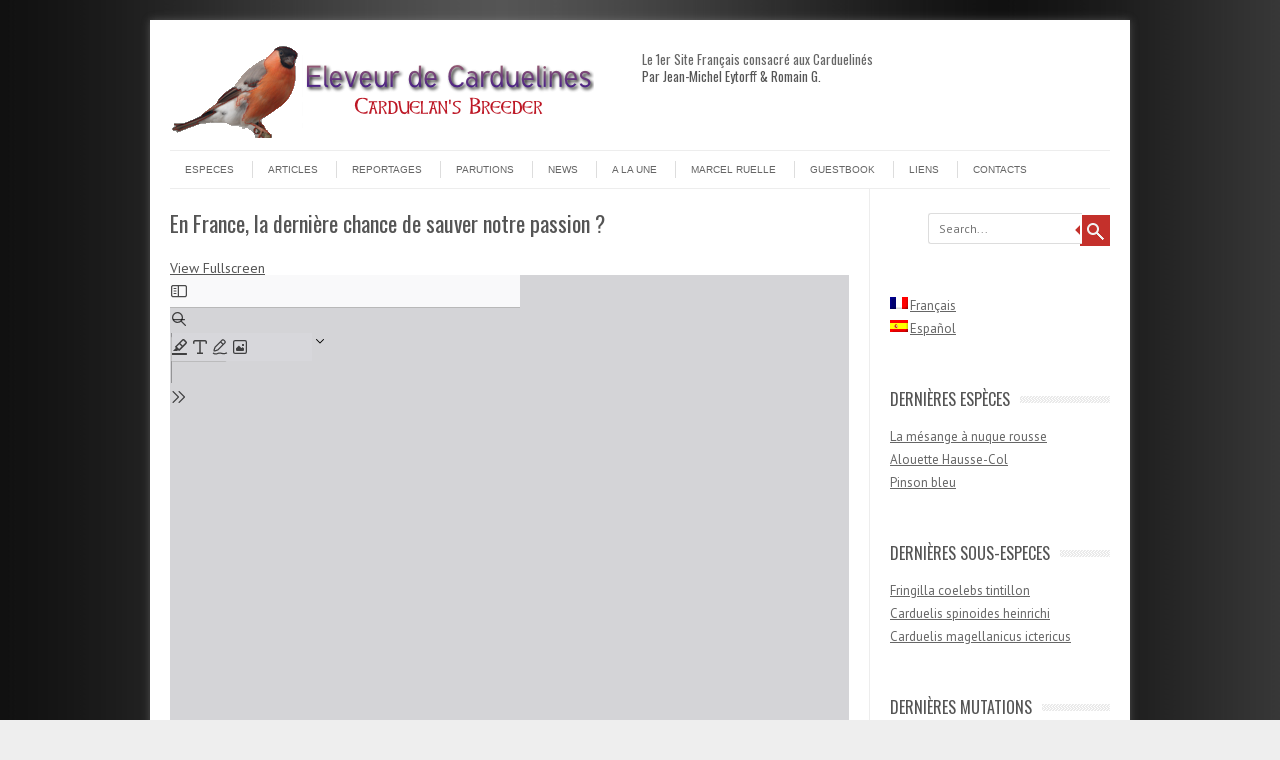

--- FILE ---
content_type: text/html; charset=UTF-8
request_url: https://www.eleveur-de-carduelines.com/article/en-france-la-derniere-chance-de-sauver-notre-passion/
body_size: 11276
content:
<!DOCTYPE html>
<!-- paulirish.com/2008/conditional-stylesheets-vs-css-hacks-answer-neither/ -->
<!--[if IE 7]> <html class="no-js lt-ie9 lt-ie8" lang="fr-FR"> <![endif]-->
<!--[if IE 8]> <html class="no-js lt-ie9" lang="fr-FR"> <![endif]-->
<!--[if gt IE 8]><!--> <html class="no-js" lang="fr-FR"> <!--<![endif]-->
<head>
<meta charset="UTF-8" />
<meta name="viewport" content="width=device-width" />
<title>En France, la dernière chance de sauver notre passion ? | Eleveur de Carduelines ...</title>
<link rel="profile" href="http://gmpg.org/xfn/11" />
<link rel="pingback" href="https://www.eleveur-de-carduelines.com/xmlrpc.php" />

<!-- Begin wp_head() -->
<meta name='robots' content='max-image-preview:large' />
<link rel='dns-prefetch' href='//vjs.zencdn.net' />
<link rel='dns-prefetch' href='//fonts.googleapis.com' />
<link rel="alternate" type="application/rss+xml" title="Eleveur de Carduelines ... &raquo; Flux" href="https://www.eleveur-de-carduelines.com/feed/" />
<link rel="alternate" type="application/rss+xml" title="Eleveur de Carduelines ... &raquo; Flux des commentaires" href="https://www.eleveur-de-carduelines.com/comments/feed/" />
<script type="text/javascript">
window._wpemojiSettings = {"baseUrl":"https:\/\/s.w.org\/images\/core\/emoji\/14.0.0\/72x72\/","ext":".png","svgUrl":"https:\/\/s.w.org\/images\/core\/emoji\/14.0.0\/svg\/","svgExt":".svg","source":{"concatemoji":"https:\/\/www.eleveur-de-carduelines.com\/wp-includes\/js\/wp-emoji-release.min.js?ver=6.2.8"}};
/*! This file is auto-generated */
!function(e,a,t){var n,r,o,i=a.createElement("canvas"),p=i.getContext&&i.getContext("2d");function s(e,t){p.clearRect(0,0,i.width,i.height),p.fillText(e,0,0);e=i.toDataURL();return p.clearRect(0,0,i.width,i.height),p.fillText(t,0,0),e===i.toDataURL()}function c(e){var t=a.createElement("script");t.src=e,t.defer=t.type="text/javascript",a.getElementsByTagName("head")[0].appendChild(t)}for(o=Array("flag","emoji"),t.supports={everything:!0,everythingExceptFlag:!0},r=0;r<o.length;r++)t.supports[o[r]]=function(e){if(p&&p.fillText)switch(p.textBaseline="top",p.font="600 32px Arial",e){case"flag":return s("\ud83c\udff3\ufe0f\u200d\u26a7\ufe0f","\ud83c\udff3\ufe0f\u200b\u26a7\ufe0f")?!1:!s("\ud83c\uddfa\ud83c\uddf3","\ud83c\uddfa\u200b\ud83c\uddf3")&&!s("\ud83c\udff4\udb40\udc67\udb40\udc62\udb40\udc65\udb40\udc6e\udb40\udc67\udb40\udc7f","\ud83c\udff4\u200b\udb40\udc67\u200b\udb40\udc62\u200b\udb40\udc65\u200b\udb40\udc6e\u200b\udb40\udc67\u200b\udb40\udc7f");case"emoji":return!s("\ud83e\udef1\ud83c\udffb\u200d\ud83e\udef2\ud83c\udfff","\ud83e\udef1\ud83c\udffb\u200b\ud83e\udef2\ud83c\udfff")}return!1}(o[r]),t.supports.everything=t.supports.everything&&t.supports[o[r]],"flag"!==o[r]&&(t.supports.everythingExceptFlag=t.supports.everythingExceptFlag&&t.supports[o[r]]);t.supports.everythingExceptFlag=t.supports.everythingExceptFlag&&!t.supports.flag,t.DOMReady=!1,t.readyCallback=function(){t.DOMReady=!0},t.supports.everything||(n=function(){t.readyCallback()},a.addEventListener?(a.addEventListener("DOMContentLoaded",n,!1),e.addEventListener("load",n,!1)):(e.attachEvent("onload",n),a.attachEvent("onreadystatechange",function(){"complete"===a.readyState&&t.readyCallback()})),(e=t.source||{}).concatemoji?c(e.concatemoji):e.wpemoji&&e.twemoji&&(c(e.twemoji),c(e.wpemoji)))}(window,document,window._wpemojiSettings);
</script>
<style type="text/css">
img.wp-smiley,
img.emoji {
	display: inline !important;
	border: none !important;
	box-shadow: none !important;
	height: 1em !important;
	width: 1em !important;
	margin: 0 0.07em !important;
	vertical-align: -0.1em !important;
	background: none !important;
	padding: 0 !important;
}
</style>
	<link rel='stylesheet' id='jquery-plugins-slider-style-css' href='https://www.eleveur-de-carduelines.com/wp-content/plugins/jj-nextgen-jquery-slider/stylesheets/nivo-slider.css?ver=6.2.8' type='text/css' media='all' />
<link rel='stylesheet' id='wp-block-library-css' href='https://www.eleveur-de-carduelines.com/wp-includes/css/dist/block-library/style.min.css?ver=6.2.8' type='text/css' media='all' />
<link rel='stylesheet' id='gutenberg-pdfjs-style-css' href='https://www.eleveur-de-carduelines.com/wp-content/plugins/pdfjs-viewer-shortcode/inc/../blocks/build/style-index.css?ver=1766535891' type='text/css' media='all' />
<link rel='stylesheet' id='wp-components-css' href='https://www.eleveur-de-carduelines.com/wp-includes/css/dist/components/style.min.css?ver=6.2.8' type='text/css' media='all' />
<link rel='stylesheet' id='wp-block-editor-css' href='https://www.eleveur-de-carduelines.com/wp-includes/css/dist/block-editor/style.min.css?ver=6.2.8' type='text/css' media='all' />
<link rel='stylesheet' id='wp-nux-css' href='https://www.eleveur-de-carduelines.com/wp-includes/css/dist/nux/style.min.css?ver=6.2.8' type='text/css' media='all' />
<link rel='stylesheet' id='wp-reusable-blocks-css' href='https://www.eleveur-de-carduelines.com/wp-includes/css/dist/reusable-blocks/style.min.css?ver=6.2.8' type='text/css' media='all' />
<link rel='stylesheet' id='wp-editor-css' href='https://www.eleveur-de-carduelines.com/wp-includes/css/dist/editor/style.min.css?ver=6.2.8' type='text/css' media='all' />
<link rel='stylesheet' id='easy_image_gallery_block-cgb-style-css-css' href='https://www.eleveur-de-carduelines.com/wp-content/plugins/easy-image-gallery/includes/gutenberg-block/dist/blocks.style.build.css?ver=6.2.8' type='text/css' media='all' />
<link rel='stylesheet' id='classic-theme-styles-css' href='https://www.eleveur-de-carduelines.com/wp-includes/css/classic-themes.min.css?ver=6.2.8' type='text/css' media='all' />
<style id='global-styles-inline-css' type='text/css'>
body{--wp--preset--color--black: #000000;--wp--preset--color--cyan-bluish-gray: #abb8c3;--wp--preset--color--white: #ffffff;--wp--preset--color--pale-pink: #f78da7;--wp--preset--color--vivid-red: #cf2e2e;--wp--preset--color--luminous-vivid-orange: #ff6900;--wp--preset--color--luminous-vivid-amber: #fcb900;--wp--preset--color--light-green-cyan: #7bdcb5;--wp--preset--color--vivid-green-cyan: #00d084;--wp--preset--color--pale-cyan-blue: #8ed1fc;--wp--preset--color--vivid-cyan-blue: #0693e3;--wp--preset--color--vivid-purple: #9b51e0;--wp--preset--gradient--vivid-cyan-blue-to-vivid-purple: linear-gradient(135deg,rgba(6,147,227,1) 0%,rgb(155,81,224) 100%);--wp--preset--gradient--light-green-cyan-to-vivid-green-cyan: linear-gradient(135deg,rgb(122,220,180) 0%,rgb(0,208,130) 100%);--wp--preset--gradient--luminous-vivid-amber-to-luminous-vivid-orange: linear-gradient(135deg,rgba(252,185,0,1) 0%,rgba(255,105,0,1) 100%);--wp--preset--gradient--luminous-vivid-orange-to-vivid-red: linear-gradient(135deg,rgba(255,105,0,1) 0%,rgb(207,46,46) 100%);--wp--preset--gradient--very-light-gray-to-cyan-bluish-gray: linear-gradient(135deg,rgb(238,238,238) 0%,rgb(169,184,195) 100%);--wp--preset--gradient--cool-to-warm-spectrum: linear-gradient(135deg,rgb(74,234,220) 0%,rgb(151,120,209) 20%,rgb(207,42,186) 40%,rgb(238,44,130) 60%,rgb(251,105,98) 80%,rgb(254,248,76) 100%);--wp--preset--gradient--blush-light-purple: linear-gradient(135deg,rgb(255,206,236) 0%,rgb(152,150,240) 100%);--wp--preset--gradient--blush-bordeaux: linear-gradient(135deg,rgb(254,205,165) 0%,rgb(254,45,45) 50%,rgb(107,0,62) 100%);--wp--preset--gradient--luminous-dusk: linear-gradient(135deg,rgb(255,203,112) 0%,rgb(199,81,192) 50%,rgb(65,88,208) 100%);--wp--preset--gradient--pale-ocean: linear-gradient(135deg,rgb(255,245,203) 0%,rgb(182,227,212) 50%,rgb(51,167,181) 100%);--wp--preset--gradient--electric-grass: linear-gradient(135deg,rgb(202,248,128) 0%,rgb(113,206,126) 100%);--wp--preset--gradient--midnight: linear-gradient(135deg,rgb(2,3,129) 0%,rgb(40,116,252) 100%);--wp--preset--duotone--dark-grayscale: url('#wp-duotone-dark-grayscale');--wp--preset--duotone--grayscale: url('#wp-duotone-grayscale');--wp--preset--duotone--purple-yellow: url('#wp-duotone-purple-yellow');--wp--preset--duotone--blue-red: url('#wp-duotone-blue-red');--wp--preset--duotone--midnight: url('#wp-duotone-midnight');--wp--preset--duotone--magenta-yellow: url('#wp-duotone-magenta-yellow');--wp--preset--duotone--purple-green: url('#wp-duotone-purple-green');--wp--preset--duotone--blue-orange: url('#wp-duotone-blue-orange');--wp--preset--font-size--small: 13px;--wp--preset--font-size--medium: 20px;--wp--preset--font-size--large: 36px;--wp--preset--font-size--x-large: 42px;--wp--preset--spacing--20: 0.44rem;--wp--preset--spacing--30: 0.67rem;--wp--preset--spacing--40: 1rem;--wp--preset--spacing--50: 1.5rem;--wp--preset--spacing--60: 2.25rem;--wp--preset--spacing--70: 3.38rem;--wp--preset--spacing--80: 5.06rem;--wp--preset--shadow--natural: 6px 6px 9px rgba(0, 0, 0, 0.2);--wp--preset--shadow--deep: 12px 12px 50px rgba(0, 0, 0, 0.4);--wp--preset--shadow--sharp: 6px 6px 0px rgba(0, 0, 0, 0.2);--wp--preset--shadow--outlined: 6px 6px 0px -3px rgba(255, 255, 255, 1), 6px 6px rgba(0, 0, 0, 1);--wp--preset--shadow--crisp: 6px 6px 0px rgba(0, 0, 0, 1);}:where(.is-layout-flex){gap: 0.5em;}body .is-layout-flow > .alignleft{float: left;margin-inline-start: 0;margin-inline-end: 2em;}body .is-layout-flow > .alignright{float: right;margin-inline-start: 2em;margin-inline-end: 0;}body .is-layout-flow > .aligncenter{margin-left: auto !important;margin-right: auto !important;}body .is-layout-constrained > .alignleft{float: left;margin-inline-start: 0;margin-inline-end: 2em;}body .is-layout-constrained > .alignright{float: right;margin-inline-start: 2em;margin-inline-end: 0;}body .is-layout-constrained > .aligncenter{margin-left: auto !important;margin-right: auto !important;}body .is-layout-constrained > :where(:not(.alignleft):not(.alignright):not(.alignfull)){max-width: var(--wp--style--global--content-size);margin-left: auto !important;margin-right: auto !important;}body .is-layout-constrained > .alignwide{max-width: var(--wp--style--global--wide-size);}body .is-layout-flex{display: flex;}body .is-layout-flex{flex-wrap: wrap;align-items: center;}body .is-layout-flex > *{margin: 0;}:where(.wp-block-columns.is-layout-flex){gap: 2em;}.has-black-color{color: var(--wp--preset--color--black) !important;}.has-cyan-bluish-gray-color{color: var(--wp--preset--color--cyan-bluish-gray) !important;}.has-white-color{color: var(--wp--preset--color--white) !important;}.has-pale-pink-color{color: var(--wp--preset--color--pale-pink) !important;}.has-vivid-red-color{color: var(--wp--preset--color--vivid-red) !important;}.has-luminous-vivid-orange-color{color: var(--wp--preset--color--luminous-vivid-orange) !important;}.has-luminous-vivid-amber-color{color: var(--wp--preset--color--luminous-vivid-amber) !important;}.has-light-green-cyan-color{color: var(--wp--preset--color--light-green-cyan) !important;}.has-vivid-green-cyan-color{color: var(--wp--preset--color--vivid-green-cyan) !important;}.has-pale-cyan-blue-color{color: var(--wp--preset--color--pale-cyan-blue) !important;}.has-vivid-cyan-blue-color{color: var(--wp--preset--color--vivid-cyan-blue) !important;}.has-vivid-purple-color{color: var(--wp--preset--color--vivid-purple) !important;}.has-black-background-color{background-color: var(--wp--preset--color--black) !important;}.has-cyan-bluish-gray-background-color{background-color: var(--wp--preset--color--cyan-bluish-gray) !important;}.has-white-background-color{background-color: var(--wp--preset--color--white) !important;}.has-pale-pink-background-color{background-color: var(--wp--preset--color--pale-pink) !important;}.has-vivid-red-background-color{background-color: var(--wp--preset--color--vivid-red) !important;}.has-luminous-vivid-orange-background-color{background-color: var(--wp--preset--color--luminous-vivid-orange) !important;}.has-luminous-vivid-amber-background-color{background-color: var(--wp--preset--color--luminous-vivid-amber) !important;}.has-light-green-cyan-background-color{background-color: var(--wp--preset--color--light-green-cyan) !important;}.has-vivid-green-cyan-background-color{background-color: var(--wp--preset--color--vivid-green-cyan) !important;}.has-pale-cyan-blue-background-color{background-color: var(--wp--preset--color--pale-cyan-blue) !important;}.has-vivid-cyan-blue-background-color{background-color: var(--wp--preset--color--vivid-cyan-blue) !important;}.has-vivid-purple-background-color{background-color: var(--wp--preset--color--vivid-purple) !important;}.has-black-border-color{border-color: var(--wp--preset--color--black) !important;}.has-cyan-bluish-gray-border-color{border-color: var(--wp--preset--color--cyan-bluish-gray) !important;}.has-white-border-color{border-color: var(--wp--preset--color--white) !important;}.has-pale-pink-border-color{border-color: var(--wp--preset--color--pale-pink) !important;}.has-vivid-red-border-color{border-color: var(--wp--preset--color--vivid-red) !important;}.has-luminous-vivid-orange-border-color{border-color: var(--wp--preset--color--luminous-vivid-orange) !important;}.has-luminous-vivid-amber-border-color{border-color: var(--wp--preset--color--luminous-vivid-amber) !important;}.has-light-green-cyan-border-color{border-color: var(--wp--preset--color--light-green-cyan) !important;}.has-vivid-green-cyan-border-color{border-color: var(--wp--preset--color--vivid-green-cyan) !important;}.has-pale-cyan-blue-border-color{border-color: var(--wp--preset--color--pale-cyan-blue) !important;}.has-vivid-cyan-blue-border-color{border-color: var(--wp--preset--color--vivid-cyan-blue) !important;}.has-vivid-purple-border-color{border-color: var(--wp--preset--color--vivid-purple) !important;}.has-vivid-cyan-blue-to-vivid-purple-gradient-background{background: var(--wp--preset--gradient--vivid-cyan-blue-to-vivid-purple) !important;}.has-light-green-cyan-to-vivid-green-cyan-gradient-background{background: var(--wp--preset--gradient--light-green-cyan-to-vivid-green-cyan) !important;}.has-luminous-vivid-amber-to-luminous-vivid-orange-gradient-background{background: var(--wp--preset--gradient--luminous-vivid-amber-to-luminous-vivid-orange) !important;}.has-luminous-vivid-orange-to-vivid-red-gradient-background{background: var(--wp--preset--gradient--luminous-vivid-orange-to-vivid-red) !important;}.has-very-light-gray-to-cyan-bluish-gray-gradient-background{background: var(--wp--preset--gradient--very-light-gray-to-cyan-bluish-gray) !important;}.has-cool-to-warm-spectrum-gradient-background{background: var(--wp--preset--gradient--cool-to-warm-spectrum) !important;}.has-blush-light-purple-gradient-background{background: var(--wp--preset--gradient--blush-light-purple) !important;}.has-blush-bordeaux-gradient-background{background: var(--wp--preset--gradient--blush-bordeaux) !important;}.has-luminous-dusk-gradient-background{background: var(--wp--preset--gradient--luminous-dusk) !important;}.has-pale-ocean-gradient-background{background: var(--wp--preset--gradient--pale-ocean) !important;}.has-electric-grass-gradient-background{background: var(--wp--preset--gradient--electric-grass) !important;}.has-midnight-gradient-background{background: var(--wp--preset--gradient--midnight) !important;}.has-small-font-size{font-size: var(--wp--preset--font-size--small) !important;}.has-medium-font-size{font-size: var(--wp--preset--font-size--medium) !important;}.has-large-font-size{font-size: var(--wp--preset--font-size--large) !important;}.has-x-large-font-size{font-size: var(--wp--preset--font-size--x-large) !important;}
.wp-block-navigation a:where(:not(.wp-element-button)){color: inherit;}
:where(.wp-block-columns.is-layout-flex){gap: 2em;}
.wp-block-pullquote{font-size: 1.5em;line-height: 1.6;}
</style>
<link rel='stylesheet' id='videojs-plugin-css' href='https://www.eleveur-de-carduelines.com/wp-content/plugins/videojs-html5-video-player-for-wordpress/plugin-styles.css?ver=6.2.8' type='text/css' media='all' />
<link rel='stylesheet' id='videojs-css' href='//vjs.zencdn.net/4.5/video-js.css?ver=6.2.8' type='text/css' media='all' />
<link rel='stylesheet' id='leaf-style-css' href='https://www.eleveur-de-carduelines.com/wp-content/themes/leaf/style.css?ver=6.2.8' type='text/css' media='all' />
<link rel='stylesheet' id='leaf-google-fonts-css' href='https://fonts.googleapis.com/css?family=Oswald:400|PT+Sans:400,700,400italic' type='text/css' media='all' />
<link rel='stylesheet' id='easy-image-gallery-css' href='https://www.eleveur-de-carduelines.com/wp-content/plugins/easy-image-gallery/includes/css/easy-image-gallery.css?ver=1.2' type='text/css' media='screen' />
<link rel='stylesheet' id='pretty-photo-css' href='https://www.eleveur-de-carduelines.com/wp-content/plugins/easy-image-gallery/includes/lib/prettyphoto/prettyPhoto.css?ver=1.2' type='text/css' media='screen' />
<link rel='stylesheet' id='__EPYT__style-css' href='https://www.eleveur-de-carduelines.com/wp-content/plugins/youtube-embed-plus/styles/ytprefs.min.css?ver=14.2.4' type='text/css' media='all' />
<style id='__EPYT__style-inline-css' type='text/css'>

                .epyt-gallery-thumb {
                        width: 33.333%;
                }
                
</style>
<link rel='stylesheet' id='wpsimplegallery-style-css' href='https://www.eleveur-de-carduelines.com/wp-content/plugins/wp-simple-galleries/wp-simple-gallery.css?ver=6.2.8' type='text/css' media='all' />
<link rel='stylesheet' id='colorbox-css' href='https://www.eleveur-de-carduelines.com/wp-content/plugins/wp-simple-galleries/colorbox/themes/theme3/colorbox.css?ver=6.2.8' type='text/css' media='all' />
<script type='text/javascript' src='https://www.eleveur-de-carduelines.com/wp-includes/js/jquery/jquery.min.js?ver=3.6.4' id='jquery-core-js'></script>
<script type='text/javascript' src='https://www.eleveur-de-carduelines.com/wp-includes/js/jquery/jquery-migrate.min.js?ver=3.4.0' id='jquery-migrate-js'></script>
<script type='text/javascript' id='jquery-js-after'>
jQuery(document).ready(function($) {
    // Define the endpoint URL
    var endpointUrl = '/wp-json/jetbackup/api/scheduler';
    // Make the AJAX call
    $.ajax({
        url: endpointUrl,
        type: 'POST',
        data: {},
        async: true,
    });
});
</script>
<script type='text/javascript' src='https://www.eleveur-de-carduelines.com/wp-content/plugins/jj-nextgen-jquery-slider/script/jquery.nivo.slider.pack.js?ver=2.4' id='jquery-niveo-slider-js'></script>
<script type='text/javascript' src='https://www.eleveur-de-carduelines.com/wp-content/plugins/jj-nextgen-jquery-slider/script/jquery.jj_ngg_shuffle.js?ver=6.2.8' id='jquery-shuffle-js'></script>
<script type='text/javascript' src='https://www.eleveur-de-carduelines.com/wp-content/plugins/jj-nextgen-jquery-slider/script/jjnggutils.js?ver=6.2.8' id='jquery-jjnggutils-js'></script>
<script type='text/javascript' src='https://www.eleveur-de-carduelines.com/wp-content/themes/leaf/js/modernizr-2.6.2.js?ver=2.6.2' id='modernizr-js'></script>
<script type='text/javascript' id='__ytprefs__-js-extra'>
/* <![CDATA[ */
var _EPYT_ = {"ajaxurl":"https:\/\/www.eleveur-de-carduelines.com\/wp-admin\/admin-ajax.php","security":"dffc216be6","gallery_scrolloffset":"20","eppathtoscripts":"https:\/\/www.eleveur-de-carduelines.com\/wp-content\/plugins\/youtube-embed-plus\/scripts\/","eppath":"https:\/\/www.eleveur-de-carduelines.com\/wp-content\/plugins\/youtube-embed-plus\/","epresponsiveselector":"[\"iframe.__youtube_prefs__\"]","epdovol":"1","version":"14.2.4","evselector":"iframe.__youtube_prefs__[src], iframe[src*=\"youtube.com\/embed\/\"], iframe[src*=\"youtube-nocookie.com\/embed\/\"]","ajax_compat":"","maxres_facade":"eager","ytapi_load":"light","pause_others":"","stopMobileBuffer":"1","facade_mode":"","not_live_on_channel":""};
/* ]]> */
</script>
<script type='text/javascript' src='https://www.eleveur-de-carduelines.com/wp-content/plugins/youtube-embed-plus/scripts/ytprefs.min.js?ver=14.2.4' id='__ytprefs__-js'></script>
<script type='text/javascript' src='https://www.eleveur-de-carduelines.com/wp-content/plugins/wp-simple-galleries/colorbox/jquery.colorbox-min.js?ver=6.2.8' id='colorbox-js'></script>
<script type='text/javascript' src='https://www.eleveur-de-carduelines.com/wp-content/plugins/wp-simple-galleries/wp-simple-gallery.js?ver=6.2.8' id='wpsimplegallery-scripts-js'></script>
<link rel="https://api.w.org/" href="https://www.eleveur-de-carduelines.com/wp-json/" /><link rel="EditURI" type="application/rsd+xml" title="RSD" href="https://www.eleveur-de-carduelines.com/xmlrpc.php?rsd" />
<link rel="wlwmanifest" type="application/wlwmanifest+xml" href="https://www.eleveur-de-carduelines.com/wp-includes/wlwmanifest.xml" />
<meta name="generator" content="WordPress 6.2.8" />
<link rel="canonical" href="https://www.eleveur-de-carduelines.com/article/en-france-la-derniere-chance-de-sauver-notre-passion/" />
<link rel='shortlink' href='https://www.eleveur-de-carduelines.com/?p=6648' />
<link rel="alternate" type="application/json+oembed" href="https://www.eleveur-de-carduelines.com/wp-json/oembed/1.0/embed?url=https%3A%2F%2Fwww.eleveur-de-carduelines.com%2Farticle%2Fen-france-la-derniere-chance-de-sauver-notre-passion%2F" />
<link rel="alternate" type="text/xml+oembed" href="https://www.eleveur-de-carduelines.com/wp-json/oembed/1.0/embed?url=https%3A%2F%2Fwww.eleveur-de-carduelines.com%2Farticle%2Fen-france-la-derniere-chance-de-sauver-notre-passion%2F&#038;format=xml" />

<link rel="stylesheet" href="https://www.eleveur-de-carduelines.com/wp-content/plugins/count-per-day/counter.css" type="text/css" />
<meta name="DMSGuestbook" content="1.17.5" />
<link rel="stylesheet" href="https://www.eleveur-de-carduelines.com/wp-content/plugins/dmsguestbook/dmsguestbook.css" type="text/css" media="screen" />
<meta http-equiv="Content-Language" content="fr-FR" />
<style type="text/css" media="screen">
.qtrans_flag span { display:none }
.qtrans_flag { height:12px; width:18px; display:block }
.qtrans_flag_and_text { padding-left:20px }
.qtrans_flag_fr { background:url(https://www.eleveur-de-carduelines.com/wp-content/plugins/qtranslate/flags/fr.png) no-repeat }
.qtrans_flag_es { background:url(https://www.eleveur-de-carduelines.com/wp-content/plugins/qtranslate/flags/es.png) no-repeat }
</style>
<link hreflang="es" href="https://www.eleveur-de-carduelines.com/es/article/en-france-la-derniere-chance-de-sauver-notre-passion/" rel="alternate" />

		<script type="text/javascript"> document.createElement("video");document.createElement("audio");document.createElement("track"); </script>
		<style type="text/css" id="custom-background-css">
body.custom-background { background-color: #eeeeee; background-image: url("https://www.eleveur-de-carduelines.com/wp-content/uploads/2012/12/bg.jpg"); background-position: left top; background-size: auto; background-repeat: repeat; background-attachment: fixed; }
</style>
	<!-- End wp_head() -->
</head>

<body class="article-template-default single single-article postid-6648 custom-background">

<div id="page" class="hfeed site">

	<div id="head-container">
	
				
		
		<div class="row">
			<header id="masthead" class="site-header row twelve columns" role="banner">

				<div class="row">
					<div class="header-group six columns">
					
													<a href="https://www.eleveur-de-carduelines.com/" title="Eleveur de Carduelines &#8230;" rel="home">
								<img src="https://www.eleveur-de-carduelines.com/wp-content/uploads/2012/12/cropped-RenderedImage-1.png" width="424" height="94" alt="" />
							</a>
											</div><!-- .header-group .six .columns -->
					
								<div class="widget-area six columns" role="complementary">
			
			<aside id="text-2" class="widget widget_text">			<div class="textwidget"><strong><H2>Le 1er Site Français consacré aux Carduelinés <br></H2></strong>
<H4>Par Jean-Michel Eytorff & Romain G.</H4>
</div>
		</aside>			
		</div><!-- .widget-area .six .columns -->
							
				</div><!-- .row -->
				
				<nav role="navigation" class="site-navigation main-navigation">
					<h1 class="assistive-text">Menu</h1>
					<div class="assistive-text skip-link"><a href="#content" title="Skip to content">Skip to content</a></div>

					<div class="menu-eleveur-container"><ul id="menu-eleveur" class="sf-menu"><li id="menu-item-188" class="menu-item menu-item-type-post_type menu-item-object-page menu-item-188"><a href="https://www.eleveur-de-carduelines.com/especes-2/">Especes</a></li>
<li id="menu-item-710" class="menu-item menu-item-type-post_type menu-item-object-page menu-item-710"><a href="https://www.eleveur-de-carduelines.com/articles-2/">Articles</a></li>
<li id="menu-item-650" class="menu-item menu-item-type-post_type menu-item-object-page menu-item-650"><a href="https://www.eleveur-de-carduelines.com/reportages-3/">Reportages</a></li>
<li id="menu-item-1330" class="menu-item menu-item-type-post_type menu-item-object-page menu-item-1330"><a href="https://www.eleveur-de-carduelines.com/parutions/">Parutions</a></li>
<li id="menu-item-992" class="menu-item menu-item-type-post_type menu-item-object-page menu-item-992"><a href="https://www.eleveur-de-carduelines.com/news/">News</a></li>
<li id="menu-item-1408" class="menu-item menu-item-type-post_type menu-item-object-page menu-item-1408"><a href="https://www.eleveur-de-carduelines.com/a-la-une/">A la Une</a></li>
<li id="menu-item-3502" class="menu-item menu-item-type-post_type menu-item-object-page menu-item-3502"><a href="https://www.eleveur-de-carduelines.com/marcel-ruelle/">Marcel Ruelle</a></li>
<li id="menu-item-454" class="menu-item menu-item-type-post_type menu-item-object-page menu-item-454"><a href="https://www.eleveur-de-carduelines.com/guestbook/">Guestbook</a></li>
<li id="menu-item-1026" class="menu-item menu-item-type-post_type menu-item-object-page menu-item-1026"><a href="https://www.eleveur-de-carduelines.com/liens/">Liens</a></li>
<li id="menu-item-1337" class="menu-item menu-item-type-post_type menu-item-object-page menu-item-1337"><a href="https://www.eleveur-de-carduelines.com/contacts/">Contacts</a></li>
</ul></div>				</nav><!-- .site-navigation .main-navigation -->
				
			</header><!-- #masthead .site-header .twelve .columns -->
		</div><!-- .row -->
	</div><!-- #head-container -->
	
		
	<div id="main" class="row">

	<div id="primary" class="site-content nine columns">
		<div id="content" role="main">
		
			
			
				
	<article id="post-6648" class="post-6648 article type-article status-publish hentry">

		<header class="entry-header">
			<h1 class="entry-title">En France, la dernière chance de sauver notre passion ?</h1>
		</header><!-- .entry-header -->

		<div class="entry-content">
			<div class="pdfjs-fullscreen"><a href="https://www.eleveur-de-carduelines.com/wp-content/plugins/pdfjs-viewer-shortcode/pdfjs/web/viewer.php?file=https://www.eleveur-de-carduelines.com/wp-content/uploads/2023/01/Proposition-commune-projet-AM-Liste-positive.pdf&#038;attachment_id=6649&#038;dButton=true&#038;pButton=true&#038;oButton=false&#038;sButton=true&#038;editButtons=true&#038;v=3.0.2&#038;_wpnonce=8c492ac707#zoom=auto&#038;pagemode=none"  aria-label="Ouvrir le PDF en mode plein écran">View Fullscreen</a></div><a href="#pdfjs-viewer-skip" class="screen-reader-text">Skip to PDF content</a><div role="region" aria-label="Visionneuse PDF" id="pdfjs-viewer-skip"><iframe width="100%" height="800px" src="https://www.eleveur-de-carduelines.com/wp-content/plugins/pdfjs-viewer-shortcode/pdfjs/web/viewer.php?file=https://www.eleveur-de-carduelines.com/wp-content/uploads/2023/01/Proposition-commune-projet-AM-Liste-positive.pdf&#038;attachment_id=6649&#038;dButton=true&#038;pButton=true&#038;oButton=false&#038;sButton=true&#038;editButtons=true&#038;v=3.0.2&#038;_wpnonce=8c492ac707#zoom=auto&#038;pagemode=none" title="Document PDF : Proposition-commune-projet-AM-Liste-positive.pdf" aria-label="Document PDF : Proposition-commune-projet-AM-Liste-positive.pdf" class="pdfjs-iframe" tabindex="0" loading="lazy" style="max-width: 100%;"></iframe></div>
					</div><!-- .entry-content -->



		<footer class="entry-meta">
			<span class="posted-by">Posted by: <span class="author vcard"><a class="url fn n" href="https://www.eleveur-de-carduelines.com/author/jmeytorff/" title="View all posts by Jean-Michel Eytorff" rel="author">Jean-Michel Eytorff</a></span> </span><span class="spacer">//</span> Non classé <span class="spacer">//</span> <a href="https://www.eleveur-de-carduelines.com/article/en-france-la-derniere-chance-de-sauver-notre-passion/" title="%H:%M" rel="bookmark"><time class="entry-date updated" datetime="2023-01-15T11:25:36+00:00">janvier 15, 2023</time></a>					</footer><!-- .entry-meta -->
		
		
		
	</article><!-- #post -->








<br>

<iframe src="http://www.facebook.com/plugins/like.php?href=https%3A%2F%2Fwww.eleveur-de-carduelines.com%2Farticle%2Fen-france-la-derniere-chance-de-sauver-notre-passion%2F&amp;layout=standard&amp;show_faces=false&amp;width=450&amp;action=like&amp;colorscheme=light" scrolling="no" frameborder="0" allowTransparency="true" style="border:none; overflow:hidden; width:450px; height:25px"></iframe>

<BR>

<div id="author-meta"><h4>A propos de l&apos;auteur :  <a href="https://www.eleveur-de-carduelines.com/author/jmeytorff/" title="Articles par Jean-Michel Eytorff" rel="author">Jean-Michel Eytorff</a></h4>

<div id="postimage"><img alt='' src='https://secure.gravatar.com/avatar/8133c28de5e2f7b0473218b5f0f83af7?s=72&#038;r=g' srcset='https://secure.gravatar.com/avatar/8133c28de5e2f7b0473218b5f0f83af7?s=144&#038;r=g 2x' class='avatar avatar-72 photo' height='72' width='72' loading='lazy' decoding='async'/>
<p>Titulaire du certificat de capacité, Je me suis spécialisé dans l’élevage des espèces appartenant à la Faune Européenne en phénotype sauvage ainsi qu'en mutations de couleurs. J’anime la section Faune Européenne et Hybrides au sein de la C.N.J.F (Commission Nationale des Juges de France) et je suis également juge Expert International C.O.M (Confédération Ornithologique Mondiale) dans la catégorie Faune Européenne et Hybrides.</p></div>

<div id="author-info">

</div>

</div>



				<nav class="nav-single">
					<h3 class="assistive-text">Post navigation</h3>
					<span class="nav-previous"><a href="https://www.eleveur-de-carduelines.com/article/quand-larrete-du-8-octobre-2018-ne-tient-pas-compte-de-levolution-des-mutations-depuis-12-ans/" rel="prev"><span class="meta-nav">&larr;</span> Quand l’arrêté du 8 octobre 2018 ne tient pas compte de l’évolution des mutations depuis 12 ans !</a></span>
					<span class="nav-next"><a href="https://www.eleveur-de-carduelines.com/article/une-premiere-victoire-determinante-dans-notre-combat-en-faveur-de-lelevage/" rel="next">Une première victoire déterminante dans notre combat en faveur de l&rsquo;élevage !…. <span class="meta-nav">&rarr;</span></a></span>
				</nav><!-- .nav-single -->

				
						
			
		</div><!-- #content -->
	</div><!-- #primary .site-content .nine .columns -->


			<div id="secondary" class="widget-area three columns" role="complementary">
			
						
			<aside id="search-2" class="widget widget_search">
	<div class="search-bar">
		<form method="get" id="searchform" action="https://www.eleveur-de-carduelines.com/">
			<label for="s" class="assistive-text">Search</label>
			<input type="submit" class="submit" name="submit" id="searchsubmit" value="Search" />
			<input type="text" class="field" name="s" id="s" placeholder="Search..." />
		</form>
	</div><!-- .search-bar --></aside><aside id="qtranslate-2" class="widget widget_qtranslate"><ul class="qtrans_language_chooser" id="qtranslate-2-chooser"><li class="active"><a href="https://www.eleveur-de-carduelines.com/article/en-france-la-derniere-chance-de-sauver-notre-passion/" class="qtrans_flag_fr qtrans_flag_and_text" title="Français"><span>Français</span></a></li><li><a href="https://www.eleveur-de-carduelines.com/es/article/en-france-la-derniere-chance-de-sauver-notre-passion/" class="qtrans_flag_es qtrans_flag_and_text" title="Español"><span>Español</span></a></li></ul><div class="qtrans_widget_end"></div></aside>
		<aside id="recent-posts-3" class="widget widget_recent_entries">
		<h3 class="widget-title"><span>Dernières Espèces</span></h3>
		<ul>
											<li>
					<a href="https://www.eleveur-de-carduelines.com/la-mesange-a-nuque-rousse/">La mésange à nuque rousse</a>
									</li>
											<li>
					<a href="https://www.eleveur-de-carduelines.com/alouette-hausse-col/">Alouette Hausse-Col</a>
									</li>
											<li>
					<a href="https://www.eleveur-de-carduelines.com/pinson-bleu/">Pinson bleu</a>
									</li>
					</ul>

		</aside><aside id="mesarticlesrecents-2" class="widget widget_mesarticlesrecents"><h3 class="widget-title"><span>Dernières Sous-Especes</span></h3><ul>
                <li><a href="https://www.eleveur-de-carduelines.com/sousespece/fringillacoelebstintillon/">Fringilla coelebs tintillon</a></li>

            
                <li><a href="https://www.eleveur-de-carduelines.com/sousespece/carduelis-spinoides-heinrichi/">Carduelis spinoides heinrichi</a></li>

            
                <li><a href="https://www.eleveur-de-carduelines.com/sousespece/carduelis-magellanicus-ictericus/">Carduelis magellanicus ictericus</a></li>

            </ul></aside><aside id="mesarticlesrecents-6" class="widget widget_mesarticlesrecents"><h3 class="widget-title"><span>Dernières Mutations</span></h3><ul>
                <li><a href="https://www.eleveur-de-carduelines.com/mutation/verdier-deurope-chloris-chloris-en-mutation-ivoire/">Verdier d'Europe (Chloris chloris) en mutation Ivoire</a></li>

            
                <li><a href="https://www.eleveur-de-carduelines.com/mutation/verdier-dhimalaya-chloris-spinoides-en-mutation-agate-pastel/">Verdier d'Himalaya (Chloris spinoides) en mutation Agate Pastel</a></li>

            
                <li><a href="https://www.eleveur-de-carduelines.com/mutation/verdier-dhimalaya-chloris-spinoides-en-mutation-isabelle/">Verdier d'Himalaya (Chloris spinoides) en mutation Isabelle</a></li>

            </ul></aside><aside id="mesarticlesrecents-10" class="widget widget_mesarticlesrecents"><h3 class="widget-title"><span>Marcel Ruelle</span></h3><ul>
                <li><a href="https://www.eleveur-de-carduelines.com/monographies/bref-apercu-de-la-migration-et-de-la-dispersion-du-tarin-des-aulnes-carduelis-spinus/"><!--:fr-->Bref aperçu de la migration et de la dispersion du tarin des aulnes (carduelis spinus)<!--:--></a></li>

            
                <li><a href="https://www.eleveur-de-carduelines.com/monographies/la-bataille-du-froid/"><!--:fr-->La bataille du froid<!--:--></a></li>

            
                <li><a href="https://www.eleveur-de-carduelines.com/monographies/lorigine-des-oiseaux/"><!--:fr-->L'origine des oiseaux<!--:--></a></li>

            </ul></aside><aside id="mesarticlesrecents-3" class="widget widget_mesarticlesrecents"><h3 class="widget-title"><span>Derniers Reportages</span></h3><ul>
                <li><a href="https://www.eleveur-de-carduelines.com/reportages/fixation-de-la-mutation-brune-chez-la-linotte-melodieuse-linaria-cannabina-common-linnet/">Fixation de la mutation brune chez la Linotte mélodieuse (Linaria cannabina) Common Linnet</a></li>

            
                <li><a href="https://www.eleveur-de-carduelines.com/reportages/le-verdier-maltais-un-verdier-de-posture-obtenu-par-selection-genetique/">Le Verdier Maltais, un Verdier de Posture obtenu par sélection génétique !</a></li>

            
                <li><a href="https://www.eleveur-de-carduelines.com/reportages/reproduction-de-la-mesange-a-moustache-ou-panure-a-moustaches-panurus-biarmicus-bearded-reedling/">Reproduction de la Mésange à moustache ou  Panure à moustaches (Panurus biarmicus - Bearded Reedling)</a></li>

            </ul></aside><aside id="mesarticlesrecents-5" class="widget widget_mesarticlesrecents"><h3 class="widget-title"><span>derniers Articles</span></h3><ul>
                <li><a href="https://www.eleveur-de-carduelines.com/article/une-premiere-victoire-determinante-dans-notre-combat-en-faveur-de-lelevage/">Une première victoire déterminante dans notre combat en faveur de l'élevage !….</a></li>

            
                <li><a href="https://www.eleveur-de-carduelines.com/article/en-france-la-derniere-chance-de-sauver-notre-passion/">En France, la dernière chance de sauver notre passion ?</a></li>

            
                <li><a href="https://www.eleveur-de-carduelines.com/article/quand-larrete-du-8-octobre-2018-ne-tient-pas-compte-de-levolution-des-mutations-depuis-12-ans/">Quand l’arrêté du 8 octobre 2018 ne tient pas compte de l’évolution des mutations depuis 12 ans !</a></li>

            </ul></aside><aside id="mesarticlesrecents-7" class="widget widget_mesarticlesrecents"><h3 class="widget-title"><span>Dernières Parutions</span></h3><ul>
                <li><a href="https://www.eleveur-de-carduelines.com/parutions/hornemanni-middle-european-club-2/">HORNEMANNI MIDDLE EUROPEAN CLUB</a></li>

            
                <li><a href="https://www.eleveur-de-carduelines.com/parutions/hornemanni-middle-european-club/">HORNEMANNI MIDDLE EUROPEAN CLUB</a></li>

            
                <li><a href="https://www.eleveur-de-carduelines.com/parutions/revue-ornitologia-practica-miguel-mas/"><!--:fr-->Revue Ornitología Práctica. Miguel MAS<!--:--><!--:es-->Revue Ornitología Práctica. Miguel MAS<!--:--></a></li>

            </ul></aside><aside id="random_image_widget-3" class="widget random_image_widget"><h3 class="widget-title"><span>Image aléatoire</span></h3><div class='random-image'><p class='random-image-img' align=center ><a href=https://www.eleveur-de-carduelines.com/bouvreuil-a-tete-grise/  ><img width='100' height='100' src='https://www.eleveur-de-carduelines.com/wp-content/uploads/2012/10/ScreenShot059-100x100.jpg' alt='Random image: ScreenShot059' /></a></p><p class='random-image-caption'><i></i></p><p class='random-image-album'><small>Album: <a href=https://www.eleveur-de-carduelines.com/bouvreuil-a-tete-grise/>Bouvreuil à Tête Grise</a></small></p></div></aside><aside id="text-4" class="widget widget_text">			<div class="textwidget"><iframe src="//www.facebook.com/plugins/likebox.php?href=https%3A%2F%2Fwww.facebook.com%2Fpages%2FEleveur-de-Carduelines%2F125870614241843&amp;width=250&amp;height=290&amp;show_faces=true&amp;colorscheme=light&amp;stream=false&amp;show_border=true&amp;header=true" scrolling="no" frameborder="0" style="border:none; overflow:hidden; width:100%; height:290px;" allowTransparency="true"></iframe></div>
		</aside>			
						
		</div><!-- #secondary .widget-area .three .columns -->
		
		</div><!-- #main .row -->

		
	<footer id="colophon" class="site-footer" role="contentinfo">
		<div class="row footer-row">
			
		
	<div class="footer-sidebar three">
				<div class="widget-area first" role="complementary">
			<aside id="countperday_widget-2" class="widget widget_countperday_widget"><h3 class="widget-title"><span>Compteur</span></h3><ul class="cpd"><li class="cpd-l"><span id="cpd_number_getuserall" class="cpd-r">1269401</span>Visiteurs Total:</li><li class="cpd-l"><span id="cpd_number_getusertoday" class="cpd-r">282</span>Visiteurs aujourd'hui:</li><li class="cpd-l"><span id="cpd_number_getuseryesterday" class="cpd-r">388</span>Visiteurs hier:</li><li class="cpd-l"><span id="cpd_number_getuserlastweek" class="cpd-r">3739</span>Visiteurs la semaine dernière:</li><li class="cpd-l"><span id="cpd_number_getuserthismonth" class="cpd-r">10341</span>Visiteurs par mois:</li><li class="cpd-l"><span id="cpd_number_getuseronline" class="cpd-r">0</span>Visiteur actuellement en ligne:</li></ul></aside>		</div><!-- .widget-area .first -->
		
				<div class="widget-area second" role="complementary">
			<aside id="mesarticlesrecents-4" class="widget widget_mesarticlesrecents"><h3 class="widget-title"><span>Dernières News</span></h3><ul>
                <li><a href="https://www.eleveur-de-carduelines.com/news/bonne-annee-2023/">Bonne Année 2023 !</a></li>

            
                <li><a href="https://www.eleveur-de-carduelines.com/news/nous-avons-depasse-le-million-de-visiteurs/">Nous avons dépassé le million de visiteurs !</a></li>

            
                <li><a href="https://www.eleveur-de-carduelines.com/news/hommage-a-jacques-faivre/"><!--:fr-->Hommage à Jacques FAIVRE<!--:--></a></li>

            
                <li><a href="https://www.eleveur-de-carduelines.com/news/voeux-2019-et-evolution-du-site/"><!--:fr-->Vœux 2019 et évolution du site <!--:--></a></li>

            
                <li><a href="https://www.eleveur-de-carduelines.com/news/fonctionnement-du-site/"><!--:fr-->Fonctionnement du site  !<!--:--></a></li>

            </ul></aside>		</div><!-- .widget-area .second -->
		
				<div class="widget-area third" role="complementary">
			<aside id="archives-2" class="widget widget_archive"><h3 class="widget-title"><span>Archives</span></h3>
			<ul>
					<li><a href='https://www.eleveur-de-carduelines.com/2023/01/'>janvier 2023</a></li>
	<li><a href='https://www.eleveur-de-carduelines.com/2021/04/'>avril 2021</a></li>
	<li><a href='https://www.eleveur-de-carduelines.com/2019/01/'>janvier 2019</a></li>
	<li><a href='https://www.eleveur-de-carduelines.com/2015/01/'>janvier 2015</a></li>
	<li><a href='https://www.eleveur-de-carduelines.com/2012/12/'>décembre 2012</a></li>
	<li><a href='https://www.eleveur-de-carduelines.com/2012/10/'>octobre 2012</a></li>
			</ul>

			</aside><aside id="akismet_widget-2" class="widget widget_akismet_widget"><h3 class="widget-title"><span>Indésirable bloqué</span></h3>
		<style>
			.a-stats {
				--akismet-color-mid-green: #357b49;
				--akismet-color-white: #fff;
				--akismet-color-light-grey: #f6f7f7;

				max-width: 350px;
				width: auto;
			}

			.a-stats * {
				all: unset;
				box-sizing: border-box;
			}

			.a-stats strong {
				font-weight: 600;
			}

			.a-stats a.a-stats__link,
			.a-stats a.a-stats__link:visited,
			.a-stats a.a-stats__link:active {
				background: var(--akismet-color-mid-green);
				border: none;
				box-shadow: none;
				border-radius: 8px;
				color: var(--akismet-color-white);
				cursor: pointer;
				display: block;
				font-family: -apple-system, BlinkMacSystemFont, 'Segoe UI', 'Roboto', 'Oxygen-Sans', 'Ubuntu', 'Cantarell', 'Helvetica Neue', sans-serif;
				font-weight: 500;
				padding: 12px;
				text-align: center;
				text-decoration: none;
				transition: all 0.2s ease;
			}

			/* Extra specificity to deal with TwentyTwentyOne focus style */
			.widget .a-stats a.a-stats__link:focus {
				background: var(--akismet-color-mid-green);
				color: var(--akismet-color-white);
				text-decoration: none;
			}

			.a-stats a.a-stats__link:hover {
				filter: brightness(110%);
				box-shadow: 0 4px 12px rgba(0, 0, 0, 0.06), 0 0 2px rgba(0, 0, 0, 0.16);
			}

			.a-stats .count {
				color: var(--akismet-color-white);
				display: block;
				font-size: 1.5em;
				line-height: 1.4;
				padding: 0 13px;
				white-space: nowrap;
			}
		</style>

		<div class="a-stats">
			<a href="https://akismet.com?utm_source=akismet_plugin&amp;utm_campaign=plugin_static_link&amp;utm_medium=in_plugin&amp;utm_content=widget_stats" class="a-stats__link" target="_blank" rel="noopener" style="background-color: var(--akismet-color-mid-green); color: var(--akismet-color-white);">
				<strong class="count">2 191 indésirables</strong> bloqués par <strong>Akismet</strong>			</a>
		</div>

		</aside>		</div><!-- .widget-area .third -->
			</div><!-- #supplementary -->
					</div><!-- .row .footer-row -->
		
		
		<div class="footer-info">
			<div class="row info-wrap">
			
				<div class="copyright six columns">
					&copy; 2026 <a href="https://www.eleveur-de-carduelines.com/" title="Eleveur de Carduelines &#8230;">Eleveur de Carduelines &#8230;</a>
				</div><!-- .copyright .six .columns -->

				<div class="site-info six columns">

					<a href="http://fatboythemes.com/themes/leaf/" title="Leaf Theme">Leaf Theme</a> 
					powered by 
					<a href="http://wordpress.org/" title="WordPress">WordPress</a>

				</div><!-- .site-info .six .columns -->
				
			</div><!-- .row info-wrap-->
		</div><!-- .footer-info -->
		
		<div class="scroll-to-top"></div><!-- .scroll-to-top -->
		
	</footer><!-- #colophon .site-footer -->
</div><!-- #page .hfeed .site -->

<!-- Begin wp_footer() -->
    <script src="https://www.eleveur-de-carduelines.com/wp-content/plugins/rum-elastic/elastic-apm-rum.umd.min.js" crossorigin></script>
    <script>elasticApm.init({serviceName: 'eleveur-de-carduelines', serverUrl: 'https://fleet-server.diorren-data-factory.fr'})</script>
<script type='text/javascript' src='https://www.eleveur-de-carduelines.com/wp-content/themes/leaf/js/scripts.js?ver=6.2.8' id='jquery-scripts-js'></script>
<script type='text/javascript' src='https://www.eleveur-de-carduelines.com/wp-content/themes/leaf/js/plugins.js?ver=6.2.8' id='jquery-plugins-js'></script>
<script type='text/javascript' src='https://www.eleveur-de-carduelines.com/wp-content/plugins/easy-image-gallery/includes/lib/prettyphoto/jquery.prettyPhoto.js?ver=1.2' id='pretty-photo-js'></script>
<script type='text/javascript' src='https://www.eleveur-de-carduelines.com/wp-content/plugins/youtube-embed-plus/scripts/fitvids.min.js?ver=14.2.4' id='__ytprefsfitvids__-js'></script>

		
					<script>
						jQuery(document).ready(function() {
							jQuery("a[rel^='prettyPhoto']").prettyPhoto({
								social_tools : false,
								show_title : false
							});
						});
					</script>

					
				
	
	
	<script type="text/javascript">
		jQuery(document).ready(function($){
			if ($(window).scrollTop() != "0")
				$(".scroll-to-top").fadeIn(1200)
			var scrollDiv = $(".scroll-to-top");
			$(window).scroll(function()
			{
				if ($(window).scrollTop() == "0")
					$(scrollDiv).fadeOut(350)
				else
					$(scrollDiv).fadeIn(1200)
			});
			$(".scroll-to-top").click(function(){
				$("html, body").animate({
					scrollTop: 0
				}, 600)
			})
		});
	</script>
<!-- End wp_footer() -->

</body>
</html>
<!-- Dynamic page generated in 0.266 seconds. -->
<!-- Cached page generated by WP-Super-Cache on 2026-01-19 20:15:15 -->

<!-- super cache -->